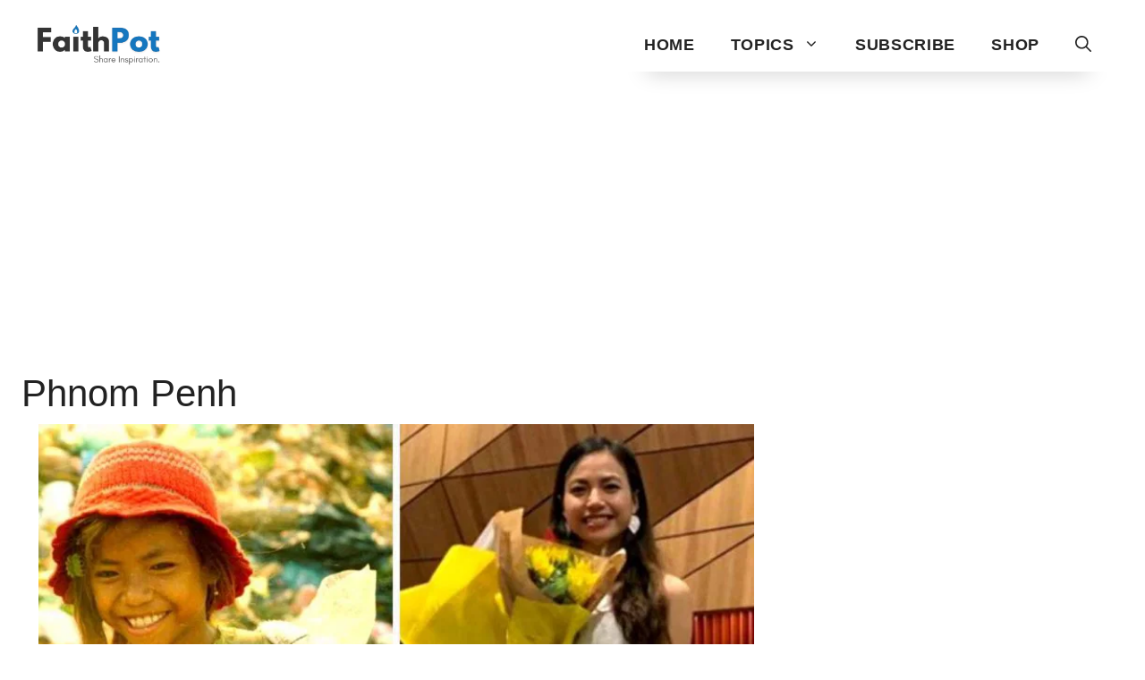

--- FILE ---
content_type: text/html; charset=utf-8
request_url: https://www.google.com/recaptcha/api2/aframe
body_size: 269
content:
<!DOCTYPE HTML><html><head><meta http-equiv="content-type" content="text/html; charset=UTF-8"></head><body><script nonce="IhjX3KOwqQOzNznsXpXFfQ">/** Anti-fraud and anti-abuse applications only. See google.com/recaptcha */ try{var clients={'sodar':'https://pagead2.googlesyndication.com/pagead/sodar?'};window.addEventListener("message",function(a){try{if(a.source===window.parent){var b=JSON.parse(a.data);var c=clients[b['id']];if(c){var d=document.createElement('img');d.src=c+b['params']+'&rc='+(localStorage.getItem("rc::a")?sessionStorage.getItem("rc::b"):"");window.document.body.appendChild(d);sessionStorage.setItem("rc::e",parseInt(sessionStorage.getItem("rc::e")||0)+1);localStorage.setItem("rc::h",'1768757850067');}}}catch(b){}});window.parent.postMessage("_grecaptcha_ready", "*");}catch(b){}</script></body></html>